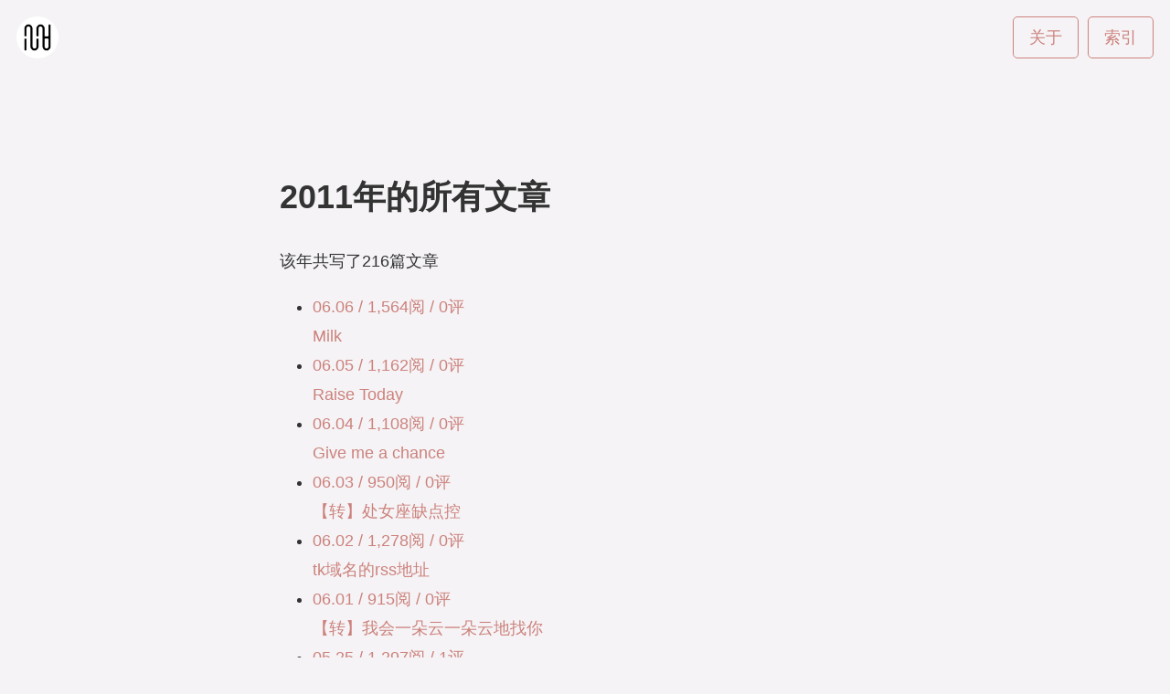

--- FILE ---
content_type: text/html; charset=utf-8
request_url: https://shuiba.co/category/2011/page/5
body_size: 2231
content:
<!DOCTYPE html>
<html>
  <head>
<meta http-equiv="content-type" content="text/html; charset=utf-8">

           <meta content="width=device-width, initial-scale=1.0, maximum-scale=1.0, user-scalable=0" name="viewport"/>
           <meta content="yes" name="apple-mobile-web-app-capable"/>
           <meta content="black" name="apple-mobile-web-app-status-bar-style"/>
           <meta content="telephone=no" name="format-detection"/>
           <meta name="renderer" content="webkit">

<link href="/template/style.scss?version=1769828199.16" type="text/css" rel="stylesheet"/>

    <link rel="icon" type="image/png" href="//cdn.shuiba.co/one/favicon.png"/>



<title>2011年的所有文章 - Shuibaco • 水八口</title>



  </head>

  <body>
    <header><a href="/"><img src="//cdn.shuiba.co/one/logo.png" alt="logo of Shuibaco"/>
</a>

    </header>

    <nav>
      <ul>
        <li><a href="/about">关于</a>

        </li>
        <li><a href="/search">索引</a>

        </li>
      </ul>

    </nav>



<main id="category">
  <h1>2011年的所有文章</h1>
<span>该年共写了216篇文章</span>

  <ul class="post-list">
    <li><a href="/milk-lyrics" >
        <time datetime="2011-06-06" >06.06</time>
/
<span>1,564阅</span>
/
<span>0评</span>

        <p>Milk</p>
</a>

    </li>


    <li><a href="/raise-today-lyrics" >
        <time datetime="2011-06-05" >06.05</time>
/
<span>1,162阅</span>
/
<span>0评</span>

        <p>Raise Today</p>
</a>

    </li>


    <li><a href="/give-me-a-chance" >
        <time datetime="2011-06-04" >06.04</time>
/
<span>1,108阅</span>
/
<span>0评</span>

        <p>Give me a chance</p>
</a>

    </li>


    <li><a href="/virgos-shortcoming" >
        <time datetime="2011-06-03" >06.03</time>
/
<span>950阅</span>
/
<span>0评</span>

        <p>【转】处女座缺点控</p>
</a>

    </li>


    <li><a href="/tk-rss" >
        <time datetime="2011-06-02" >06.02</time>
/
<span>1,278阅</span>
/
<span>0评</span>

        <p>tk域名的rss地址</p>
</a>

    </li>


    <li><a href="/i-will-find-you-cloud-by-cloud" >
        <time datetime="2011-06-01" >06.01</time>
/
<span>915阅</span>
/
<span>0评</span>

        <p>【转】我会一朵云一朵云地找你</p>
</a>

    </li>


    <li><a href="/shanghai-zoo-english" >
        <time datetime="2011-05-25" >05.25</time>
/
<span>1,297阅</span>
/
<span>1评</span>

        <p>Shanghai Zoo</p>
</a>

    </li>


    <li><a href="/year-2046" >
        <time datetime="2011-05-24" >05.24</time>
/
<span>1,435阅</span>
/
<span>0评</span>

        <p>《2046》：是花样年华的续集么</p>
</a>

    </li>


    <li><a href="/end-of-shisu-time" >
        <time datetime="2011-05-23" >05.23</time>
/
<span>1,017阅</span>
/
<span>5评</span>

        <p>论文答辩顺利结束 大学时光走进尾声</p>
</a>

    </li>


    <li><a href="/happy-mothers-day" >
        <time datetime="2011-05-23" >05.23</time>
/
<span>1,234阅</span>
/
<span>0评</span>

        <p>Happy Mother's Day</p>
</a>

    </li>


    <li><a href="/install-icbc-internet-banking-software-win7" >
        <time datetime="2011-05-11" >05.11</time>
/
<span>982阅</span>
/
<span>9评</span>

        <p>在WIN7下安装金邦达U盾</p>
</a>

    </li>


    <li><a href="/a-girl-called-qian" >
        <time datetime="2011-05-10" >05.10</time>
/
<span>1,021阅</span>
/
<span>1评</span>

        <p>一个被叫做QIAN的女孩</p>
</a>

    </li>


    <li><a href="/what-should-i-do" >
        <time datetime="2011-05-08" >05.08</time>
/
<span>1,212阅</span>
/
<span>2评</span>

        <p>What should I do</p>
</a>

    </li>


    <li><a href="/old-boys" >
        <time datetime="2011-05-07" >05.07</time>
/
<span>1,137阅</span>
/
<span>0评</span>

        <p>《老男孩》：梦想之于我 无力又无力</p>
</a>

    </li>


    <li><a href="/ooku" >
        <time datetime="2011-05-07" >05.07</time>
/
<span>1,076阅</span>
/
<span>0评</span>

        <p>《大奥之男女逆转》：男女逆转是吧！差点被模糊了狗眼！</p>
</a>

    </li>


    <li><a href="/come-back" >
        <time datetime="2011-05-01" >05.01</time>
/
<span>1,057阅</span>
/
<span>2评</span>

        <p>回归</p>
</a>

    </li>


    <li><a href="/the-detective-2" >
        <time datetime="2011-04-30" >04.30</time>
/
<span>1,470阅</span>
/
<span>0评</span>

        <p>《B+侦探》：续集A+侦探是吧</p>
</a>

    </li>


    <li><a href="/jump" >
        <time datetime="2011-04-27" >04.27</time>
/
<span>1,209阅</span>
/
<span>2评</span>

        <p>Jump!!!</p>
</a>

    </li>


    <li><a href="/love" >
        <time datetime="2011-04-24" >04.24</time>
/
<span>1,396阅</span>
/
<span>1评</span>

        <p>LOVE</p>
</a>

    </li>


    <li><a href="/an-ordinary-update" >
        <time datetime="2011-04-23" >04.23</time>
/
<span>1,013阅</span>
/
<span>4评</span>

        <p>一篇平凡的更新</p>
</a>

    </li>


    <li><a href="/head" >
        <time datetime="2011-04-22" >04.22</time>
/
<span>1,196阅</span>
/
<span>0评</span>

        <p>Head</p>
</a>

    </li>


    <li><a href="/kinsey" >
        <time datetime="2011-04-22" >04.22</time>
/
<span>1,124阅</span>
/
<span>0评</span>

        <p>《Kinsey》：态度</p>
</a>

    </li>


    <li><a href="/blink" >
        <time datetime="2011-04-21" >04.21</time>
/
<span>1,075阅</span>
/
<span>1评</span>

        <p>Blink-Cyan独唱团</p>
</a>

    </li>


    <li><a href="/warmth-in-winter" >
        <time datetime="2011-04-20" >04.20</time>
/
<span>1,317阅</span>
/
<span>0评</span>

        <p>Warmth in Winter</p>
</a>

    </li>


    <li><a href="/schindlers-list" >
        <time datetime="2011-04-18" >04.18</time>
/
<span>1,190阅</span>
/
<span>0评</span>

        <p>《辛德勒的名单》：虽然没有《美丽人生》的悲痛旷日持久</p>
</a>

    </li>


    <li><a href="/page-navigation-for-blogger" >
        <time datetime="2011-04-18" >04.18</time>
/
<span>1,559阅</span>
/
<span>4评</span>

        <p>给 Blogger 做个页码导航</p>
</a>

    </li>


    <li><a href="/lets-start-from-here-lyrics" >
        <time datetime="2011-04-17" >04.17</time>
/
<span>1,250阅</span>
/
<span>1评</span>

        <p>Let's Start From Here</p>
</a>

    </li>


    <li><a href="/sit-down" >
        <time datetime="2011-04-15" >04.15</time>
/
<span>1,241阅</span>
/
<span>3评</span>

        <p>Sit Down-Cyan独唱团</p>
</a>

    </li>


    <li><a href="/three-idiots" >
        <time datetime="2011-04-14" >04.14</time>
/
<span>1,066阅</span>
/
<span>0评</span>

        <p>《3 Idiots》：3 Geniuses</p>
</a>

    </li>


    <li><a href="/bouquet-english" >
        <time datetime="2011-04-14" >04.14</time>
/
<span>1,116阅</span>
/
<span>0评</span>

        <p>Bouquet</p>
</a>

    </li>


  </ul>

  <div id="pager">



<div class="paginator pager pagination" >
  <div class="paginator_container pagination_container">





<a href="/category/2011"  class="" >1</a>





<a href="/category/2011/page/2"  class="" >2</a>





<a href="/category/2011/page/3"  class="" >3</a>





<a href="/category/2011/page/4"  class="" >4</a>





<a href="/category/2011/page/5"  class="current" >5</a>





<a href="/category/2011/page/6"  class="" >6</a>





<a href="/category/2011/page/7"  class="" >7</a>





<a href="/category/2011/page/8"  class="" >8</a>






    <div style="clear:both;height:0;"></div>


  </div>

</div>

  </div>

</main>




  <script defer src="https://static.cloudflareinsights.com/beacon.min.js/vcd15cbe7772f49c399c6a5babf22c1241717689176015" integrity="sha512-ZpsOmlRQV6y907TI0dKBHq9Md29nnaEIPlkf84rnaERnq6zvWvPUqr2ft8M1aS28oN72PdrCzSjY4U6VaAw1EQ==" data-cf-beacon='{"version":"2024.11.0","token":"22f6b9a01e1047e38b4b4faa3eb8280f","r":1,"server_timing":{"name":{"cfCacheStatus":true,"cfEdge":true,"cfExtPri":true,"cfL4":true,"cfOrigin":true,"cfSpeedBrain":true},"location_startswith":null}}' crossorigin="anonymous"></script>
</body>

</html>

--- FILE ---
content_type: text/css; charset=utf-8
request_url: https://shuiba.co/template/style.scss?version=1769828199.16
body_size: 2702
content:
.module, blockquote, pre, code, figure figcaption, table tbody, .toc, .footnotes {
  font-size: 16.2px;
  line-height: 1.8; }

  html {
    scroll-behavior: smooth; }

    body {
      margin: 0;
      width: 100%;
      overflow-wrap: break-word;
      text-align: justify;
      font-size: 18px;
      line-height: 1.8;
      font-family: Cambria, "Microsoft Yahei", sans-serif;
      font-weight: normal;
      color: #333;
      background: #f5f3f6; }
      body#index {
        height: 100dvh; }

p, pre, blockquote, figure, table {
  margin: 1em 0; }

  pre, blockquote, figure, table {
    margin: 1em -1rem; }

    a {
      text-decoration: none;
      color: #cc827c;
      transition: 0.5s; }
      a:hover {
        color: #305370; }

h1, h2, h3, h4, h5, h6 {
  margin: 1.5em 0 1em;
  line-height: 1em; }

  ul, ol {
    margin: 1em 0;
    padding-left: 2em;
    padding-right: 1em; }
    ul p, ol p {
      margin: 0 !important; }

ul ul, ul ol, ol ol, ol ul {
  margin: 0 !important;
  padding-left: 1em;
  padding-bottom: 1em; }

  img, video {
    max-width: 100%; }

    del {
      color: #ccc; }

      hr {
        border: 0;
        border-bottom: 2px solid #eee;
        margin: 3em 40%; }

        blockquote {
          color: #333;
          font-style: italic;
          padding: 1em;
          border-top: 2px solid #eee;
          background: #fff; }
          blockquote:before {
            content: '“';
            font-size: 8em;
            position: absolute;
            color: rgba(0, 0, 0, 0.03);
            margin-top: -74px;
            margin-left: -10px;
            font-family: georgia;
            font-style: normal;
            height: 0; }
            blockquote:after {
              content: '”';
              font-size: 8em;
              color: rgba(0, 0, 0, 0.03);
              font-family: georgia;
              font-style: normal;
              float: right;
              margin-top: -90px;
              margin-right: -10px;
              height: 0; }
              blockquote p:first-child {
                margin-top: 0; }
                blockquote p:last-child {
                  margin-bottom: 0; }
                  blockquote ul, blockquote ol {
                    margin: 0 !important;
                    padding-left: 1em;
                    padding-right: 0; }

pre {
  background: #fff;
  font-family: monospace, serif;
  text-align: left;
  overflow-x: auto;
  overflow-y: hidden;
  padding: 1em;
  border-top: 2px solid #eee;
  border-radius: 0;
  -webkit-overflow-scrolling: touch;
  word-wrap: normal; }
  pre code {
    padding: 0;
    margin: 0;
    border: 0;
    color: inherit;
    font-size: inherit; }

code {
  font-family: monospace, serif;
  padding: 5px 10px;
  margin: 0 3px;
  background: #fff;
  font-size: 13px;
  border-radius: 100px; }

  figure {
    text-align: center; }
    figure img {
      display: block;
      padding-bottom: 3px;
      box-sizing: border-box;
      margin: auto; }
      figure figcaption {
        color: #999;
        margin: 0 1em 1em; }

table {
  width: calc(100% + 2rem);
  word-break: break-all;
  background: #fff;
  border-collapse: collapse;
  border-spacing: 0;
  border-top: 2px solid #eee; }
  table th, table td {
    border-top: 2px solid #eee;
    border-left: 2px solid #eee;
    padding: 1em;
    vertical-align: top; }
    table th:first-child, table td:first-child {
      border-left: 0; }
  table thead tr {
    border-bottom: 2px solid #eee;
    border-width: 4px; }
    table thead tr > th {
      border-top: 0; }
  table tbody > tr:nth-child(odd) > td, table tbody > tr:nth-child(odd) > th {
    background: #fcfcfc; }

sup {
  vertical-align: top;
  position: relative;
  top: -0.5em; }
  sup a {
    border-radius: 100%;
    width: 16px;
    height: 16px;
    line-height: 16px;
    display: inline-block;
    text-align: center;
    font-size: 10px;
    margin: 0 3px;
    padding: 0 !important;
    background: #305370;
    border: 1px solid #305370;
    color: #fff; }
    sup a:hover {
      color: #333;
      background: #fff; }

::-moz-selection {
  background: #fefecc; }

  ::selection {
    background: #fefecc; }

    .md_line {
      display: block; }

      .todo_done_item {
        color: #999; }

        .toc {
          padding: 1em;
          margin: 2em -1rem;
          background: #fff;
          border-top: 2px solid #eee; }
          .toc ul {
            padding-left: 1em;
            padding-right: 0;
            margin: 0; }
            .toc > ul {
              padding-left: 0; }
              .toc ul li {
                list-style: none; }
                .toc ul li a {
                  display: block;
                  color: #999; }
                  .toc ul li a:hover {
                    color: #305370; }
                    .toc ul li a:before {
                      content: '+';
                      padding-right: 5px; }

.footnotes a {
  border: 0; }
  .footnotes ol {
    color: #999;
    border: 2px solid #eee;
    padding: 1em 1em 1em 2em;
    background: #f5f3f6; }
    .footnotes ol p {
      margin: 0;
      padding: 0; }
.footnotes .md_line {
  display: inline; }

#back_to_top {
  border: 2px solid #eee;
  background: #fff; }
  #back_to_top span {
    color: #bbb;
    line-height: 40px;
    transition: 0.5s; }
    #back_to_top:hover {
      background: #fff; }
      #back_to_top:hover span {
        color: #305370; }

table.highlighttable {
  table-layout: fixed;
  width: calc(100% + 2rem); }
  table.highlighttable pre {
    margin: 0;
    padding: 0;
    border: 0; }
    table.highlighttable td {
      background: #fff !important; }
      table.highlighttable td.linenos {
        width: 1.2em;
        color: #999; }

::-webkit-scrollbar {
  width: 0;
  height: 0; }

  ::-webkit-scrollbar-track {
    background: transparent; }

    ::-webkit-scrollbar-thumb {
      background: transparent; }

      header {
        position: fixed;
        left: 0;
        z-index: 9999; }
        header a {
          display: block;
          margin: 1em; }
          header img {
            width: 46px;
            border-radius: 100%;
            background: #fff; }

main#index {
  height: 100dvh;
  overflow-y: auto;
  scroll-snap-type: y mandatory;
  scroll-snap-stop: always; }
  main#index section {
    height: 100dvh;
    scroll-snap-align: start;
    overflow: hidden; }
    main#index section ul.nav {
      float: right;
      list-style: none; }
      main#index section ul.nav li {
        float: left;
        margin-left: 10px; }
        main#index section ul.nav li a, main#index section ul.nav li button {
          border: 1px solid #fff;
          padding: 7px 17px;
          border-radius: 5px;
          background: transparent;
          color: #fff;
          cursor: pointer;
          transition: 0.5s;
          display: block;
          line-height: 30px; }
          main#index section ul.nav li a:hover, main#index section ul.nav li button:hover {
            color: #333;
            background: #f5f3f6; }
    main#index section#about {
      background: linear-gradient(-45deg, #f2e6db, #f1d8e2 33.33333%, #d3e5eb 66.66667%,
            #daeee9);
      background-size: 400% 400%;
      animation: gradient 15s ease infinite; }
      main#index section#about article {
        clear: both;
        width: 80%;
        position: relative;
        left: 10%;
        top: 15%;
        text-align: right; }
        main#index section#about article .partone {
          font-size: 1.3em;
          font-weight: bold; }
          main#index section#about article .parttwo {
            margin-top: 2em; }
    main#index section#portfolio {
      background: linear-gradient(-45deg, #f1d8e2, #d3e5eb 33.33333%, #daeee9 66.66667%,
            #f2e6db);
      background-size: 400% 400%;
      animation: gradient 15s ease infinite;
      position: relative; }
      main#index section#portfolio ul.nav {
        position: absolute;
        top: 0;
        right: 0; }
        main#index section#portfolio figure {
          overflow-x: auto;
          scroll-snap-type: x mandatory;
          scroll-snap-stop: always;
          display: flex;
          height: 100dvh;
          margin: 0 auto; }
          main#index section#portfolio figure::before,
          main#index section#portfolio figure::after {
            content: '';
            border-left: 10dvw solid transparent; }
            main#index section#portfolio figure img {
              scroll-snap-align: center;
              max-width: 80dvw;
              max-height: 90dvh;
              margin: auto 0.5em;
              border-radius: 10px; }
    main#index section#footprints div#map {
      height: 100dvh;
      width: 100%; }
      main#index section#footprints div#map .leaflet-popup-content-wrapper,
      main#index section#footprints div#map .leaflet-popup-tip {
        color: #333;
        box-shadow: 0 1px 10px rgba(204, 130, 124, 0.4);
        opacity: 0.9; }
        main#index section#footprints div#map .leaflet-popup-content {
          font-family: Cambria, "Microsoft Yahei", sans-serif;
          font-weight: normal;
          font-size: 18px;
          line-height: 1.8;
          margin: 1em 1.5em; }
          main#index section#footprints div#map .leaflet-popup-content b {
            display: block;
            font-size: 27px; }
            main#index section#footprints div#map .leaflet-popup-content i {
              display: block;
              margin-bottom: 12px;
              font-style: normal;
              font-size: 16.2px;
              color: #999; }
              main#index section#footprints div#map .leaflet-popup-content a {
                display: block;
                color: #cc827c; }
                main#index section#footprints div#map .leaflet-popup-content a:hover {
                  color: #305370; }
                  main#index section#footprints div#map .leaflet-popup-content a::before {
                    content: '+';
                    padding-right: 8px; }
      main#index section#footprints div#map .leaflet-popup-close-button {
        display: none; }
        main#index section#footprints div#map .leaflet-control-zoom.leaflet-bar.leaflet-control {
          border: none;
          margin: 1em;
          font-size: 18px; }
          main#index section#footprints div#map .leaflet-control-zoom.leaflet-bar.leaflet-control a {
            float: left;
            margin-left: 10px;
            border: 1px solid #fff;
            padding: 7px 8px;
            display: block;
            border-radius: 5px;
            background: transparent;
            font-family: Cambria, "Microsoft Yahei", sans-serif;
            font-weight: normal;
            font-size: 18px;
            color: #fff;
            line-height: 30px; }
            main#index section#footprints div#map .leaflet-control-zoom.leaflet-bar.leaflet-control a:hover {
              color: #333;
              background: #f5f3f6; }
    main#index section#blog {
      background: linear-gradient(-45deg, #daeee9, #f2e6db 33.33333%, #f1d8e2 66.66667%,
            #d3e5eb);
      background-size: 400% 400%;
      animation: gradient 15s ease infinite; }
      main#index section#blog #new, main#index section#blog #recommend,
      main#index section#blog footer {
        margin: 0 1em; }
        main#index section#blog #new {
          margin-top: 100px; }
          main#index section#blog footer {
            font-size: 0.8em;
            float: right;
            text-align: right;
            margin-top: 90px; }

@keyframes gradient {
  0% {
    background-position: 0% 50%;   }
    50% {
      background-position: 100% 50%;   }
      100% {
        background-position: 0% 50%;   }
}

nav ul {
  float: right;
  list-style: none; }
  nav ul li {
    float: left;
    margin-left: 10px; }
    nav ul li a {
      border: 1px solid #cc827c;
      padding: 7px 17px;
      border-radius: 5px;
      background: transparent;
      cursor: pointer;
      transition: 0.5s;
      display: block;
      line-height: 30px; }
      nav ul li a:hover {
        color: #333;
        background: #f5f3f6; }

main {
  width: 100%; }
  main#post, main#category, main#search {
    max-width: 700px;
    margin: 0 auto;
    padding: 8em 1rem;
    box-sizing: border-box; }

#pre-next {
  margin: 2rem 0; }
  #pre-next a {
    display: block;
    padding: 1rem;
    box-sizing: border-box;
    background: #fff;
    margin-top: 1rem; }

.comments .comment {
  background: inherit !important;
  margin: 0 !important;
  border: 0 !important;
  border-top: 2px solid #eee !important;
  border-radius: 0 !important;
  padding: 1em 0 0 !important;
  word-break: inherit !important;
  border-width: 1px !important; }
  .comments .comment .author {
    padding-bottom: 0 !important; }
    .comments .comment .author b {
      background: transparent !important;
      color: inherit !important; }
      .comments .comment .author img {
        border: 2px solid #eee;
        border-radius: 0 !important; }
        .comments .comment .author .reply {
          color: transparent !important; }
          .comments .comment .author .reply::before {
            content: "↩";
            color: #ccc;
            transition: 0.5s; }
            .comments .comment .author .reply:hover::before {
              color: #305370; }
    .comments .comment .author .author-date {
      font-size: 0.9em;
      color: #999; }
  .comments .comment .sub_comments {
    padding-right: 0 !important; }
    .comments .comment .sub_comments .sub_comments .sub_comments {
      padding-left: 0 !important; }
      .comments .comment .p_part {
        padding-left: 48px !important; }
        .comments .comment #new_comment_form {
          margin-left: 48px; }
.comments > .comment {
  border-top: 2px solid #eee !important;
  border-radius: 0 !important;
  padding: 18px 0 0 !important; }
